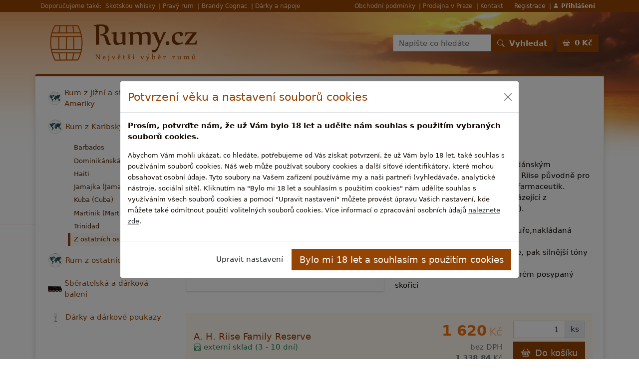

--- FILE ---
content_type: text/html; charset=UTF-8
request_url: https://www.rumy.cz/rum-z-karibskych-ostrovu/z-ostatnich-ostrovu/a-h-riise-family-reserve.html
body_size: 11037
content:
<!DOCTYPE html><html lang="cs">
    <head>
        <meta charset="utf-8">
        <title>A. H. Riise Family Reserve | rumy.cz</title><meta name="description" content="Zna&#x010D;ka&#x20;vybudovan&amp;aacute&#x3B;&#x20;roku&#x20;1838&#x20;d&amp;aacute&#x3B;nsk&amp;yacute&#x3B;m&#x20;l&amp;eacute&#x3B;k&amp;aacute&#x3B;rn&amp;iacute&#x3B;kem&#x20;Albertem&#x20;Heinrichem&#x20;Riise&#x20;p&#x016F;vodn&#x011B;&#x20;pro&#x20;v&amp;yacute&#x3B;robu&#x20;l&amp;eacute&#x3B;&#x010D;iv&amp;yacute&#x3B;ch&#x20;a&#x20;medic&amp;iacute&#x3B;nsk&amp;yacute&#x3B;ch&#x20;farmaceutik.Excluzivn&amp;iacute&#x3B;&#x20;25let&#x20;zraj&amp;iacute&#x3B;c&amp;iacute&#x3B;&#x20;&amp;hellip&#x3B;">
<meta property="og&#x3A;title" content="A.&#x20;H.&#x20;Riise&#x20;Family&#x20;Reserve">
<meta property="og&#x3A;description" content="Zna&#x010D;ka&#x20;vybudovan&amp;aacute&#x3B;&#x20;roku&#x20;1838&#x20;d&amp;aacute&#x3B;nsk&amp;yacute&#x3B;m&#x20;l&amp;eacute&#x3B;k&amp;aacute&#x3B;rn&amp;iacute&#x3B;kem&#x20;Albertem&#x20;Heinrichem&#x20;Riise&#x20;p&#x016F;vodn&#x011B;&#x20;pro&#x20;v&amp;yacute&#x3B;robu&#x20;l&amp;eacute&#x3B;&#x010D;iv&amp;yacute&#x3B;ch&#x20;a&#x20;medic&amp;iacute&#x3B;nsk&amp;yacute&#x3B;ch&#x20;farmaceutik.Excluzivn&amp;iacute&#x3B;&#x20;25let&#x20;zraj&amp;iacute&#x3B;c&amp;iacute&#x3B;&#x20;&amp;hellip&#x3B;">
<meta property="og&#x3A;url" content="https&#x3A;&#x2F;&#x2F;www.rumy.cz&#x2F;rum-z-karibskych-ostrovu&#x2F;z-ostatnich-ostrovu&#x2F;a-h-riise-family-reserve.html">
<meta property="og&#x3A;type" content="website">
<meta property="og&#x3A;locale" content="cs">
<meta name="robots" content="index,&#x20;follow">
<meta name="google-site-verification" content="wpTSHk9dgmJQCb7BOGwmbsmSBFXTvxTAXBNya7wcabc">
<meta name="viewport" content="width&#x3D;device-width,&#x20;initial-scale&#x3D;1,&#x20;shrink-to-fit&#x3D;no">
<meta name="author" content="rumy.cz"><link href="&#x2F;css&#x2F;bootstrap&#x2F;bootstrap.min.css" media="screen,&#x20;print" rel="stylesheet" type="text&#x2F;css">
<link href="&#x2F;css&#x2F;bootstrap-icons&#x2F;bootstrap-icons.css" media="screen,&#x20;print" rel="stylesheet" type="text&#x2F;css">
<link href="&#x2F;static&#x2F;rumy-cz&#x2F;css&#x2F;default.css" media="screen,&#x20;print" rel="stylesheet" type="text&#x2F;css"><script  src="&#x2F;js&#x2F;jquery-3.6.0.min.js"></script>
<script  src="&#x2F;js&#x2F;bootstrap&#x2F;bootstrap.bundle.min.js"></script>
<script  src="&#x2F;static&#x2F;rumy-cz&#x2F;js&#x2F;default.js"></script>        <link rel="apple-touch-icon" sizes="144x144" href="/static/rumy-cz/img/apple-touch-icon-144-precomposed.png">
        <link rel="apple-touch-icon" sizes="114x114" href="/static/rumy-cz/img/apple-touch-icon-114-precomposed.png">
        <link rel="apple-touch-icon" sizes="72x72" href="/static/rumy-cz/img/apple-touch-icon-72-precomposed.png">
        <link rel="apple-touch-icon" sizes="57x57" href="/static/rumy-cz/img/apple-touch-icon-57-precomposed.png">
        <link rel="shortcut icon" type="image/vnd.microsoft.icon" href="/static/rumy-cz/img/favicon.ico">
        <link rel="icon" type="image/png" href="/static/rumy-cz/img/favicon.png">
            </head>
    <body>
        <script>
    $(document).ready(function () {
        $(".modal.modal-cookies").modal('show');
        var cookiesModalEl = document.getElementById('modal-cookies');
        cookiesModalEl.addEventListener('hidden.bs.modal', function (event) {
            if ($(".modal.modal-cookies").length > 0) {
                setTimeout(function () {
                    $(".modal.modal-cookies").modal('show');
                }, 200);
            }
        });
        $(".btn-editcookies").click(function () {
            $(".cookies-body-info").each(function () {
                $(this).addClass("d-none");
            });
            $(".cookies-body-edit").each(function () {
                $(this).removeClass("d-none");
            });
            $("#input-cookies-anal").removeAttr("checked");
            $("#input-cookies-adver").removeAttr("checked");
            $(this).blur();
            return false;
        });
        $(".btn-cancelcookies").click(function () {
            $(".cookies-body-info").each(function () {
                $(this).removeClass("d-none");
            });
            $(".cookies-body-edit").each(function () {
                $(this).addClass("d-none");
            });
            $(this).blur();
            return false;
        });
        $(".btn-savecookies").click(function () {
            $("#input-cookies-tech").removeAttr("disabled");
            $("form.form-cookies").submit();

            $(this).blur();
            return false;
        });
    });
</script>
<div class="modal modal-cookies" tabindex="-1" id="modal-cookies">
    <div class="modal-dialog modal-dialog-centered modal-lg">
        <div class="modal-content">
            <div class="modal-header">
                <h4 class="modal-title">Potvrzení věku a nastavení souborů cookies</h4>
                <button type="button" class="btn-close" data-bs-dismiss="modal" aria-label="Close"></button>
            </div>
            <div class="modal-body">
                <div class="cookies-body-info">
                    <p class="fw-bold">
                        Prosím, potvrďte nám, že už Vám bylo 18 let a udělte nám souhlas s použitím vybraných souborů cookies.                    </p>
                    <p>
                        <small>
                            Abychom Vám mohli ukázat, co hledáte, potřebujeme od Vás získat potvrzení, že už Vám bylo 18 let, také souhlas s používáním souborů cookies.                            Náš web může používat soubory cookies a další síťové identifikátory, které mohou obsahovat osobní údaje.                            Tyto soubory na Vašem zařízení používáme my a naši partneři (vyhledávače, analytické nástroje, sociální sítě).                            Kliknutím na &quot;Bylo mi 18 let a souhlasím s použitím cookies&quot; nám udělíte souhlas s využíváním všech souborů cookies a pomocí &quot;Upravit nastavení&quot; můžete provést úpravu Vašich nastavení, kde můžete také odmítnout použití volitelných souborů cookies.                            Více informací o zpracování osobních údajů <a href="/informace/podminky-ochrany-osobnich-udaju.html" class="text-body text-decoration-underline">naleznete zde</a>.                        </small>
                    </p>
                </div>
                <div class="cookies-body-edit d-none">
                    <p class="fw-bold">
                        Prosím, potvrďte nám, že už Vám bylo 18 let a udělte nám souhlas s použitím vybraných souborů cookies.                    </p>
                    <form
                        method="post"
                        action="https://www.rumy.cz/cookies"
                        class="form-cookies"
                        >
                        <div class="form-check form-switch">
                            <input class="form-check-input" type="checkbox" role="switch" id="input-cookies-tech" name="cookies-tech" checked disabled>
                            <label class="form-check-label" for="input-cookies-tech">
                                <h5>Technické cookies</h5>
                                <p>
                                    <small>Tyto cookies jsou nezbytné pro provoz našeho webu a nelze je odmítnout. Pomocí těchto cookies zabezpečujeme provoz těchto webových stránek.</small>
                                </p>
                            </label>
                        </div>
                        <div class="form-check form-switch">
                            <input class="form-check-input" type="checkbox" role="switch" id="input-cookies-anal" name="cookies-anal" checked>
                            <label class="form-check-label" for="input-cookies-anal">
                                <h5>Analytické a výkonnostní cookies</h5>
                                <p>
                                    <small>Tyto soubory cookies nám pomáhají při sběru dat o návštěvnosti a výkonu našeho webu. Na základě těchto dat pak vylepšujeme naše stránky a můžeme Vám tak přinášet kvalitnější služby.</small>
                                </p>
                            </label>
                        </div>
                        <div class="form-check form-switch">
                            <input class="form-check-input" type="checkbox" role="switch" id="input-cookies-adver" name="cookies-adver" checked>
                            <label class="form-check-label" for="input-cookies-adver">
                                <h5>Reklamní soubory cookies</h5>
                                <p>
                                    <small>Tyto cookies soubory jsou používány pro účely přizpůsobení reklam, které se Vám zobrazuji na webových stránkách třetích stran, případně na sociálních sítích. Pomocí nich Vám bude zobrazována relevantnější reklama.</small>
                                </p>
                            </label>
                        </div>
                        <input type="hidden" name="url" value="https%3A%2F%2Fwww.rumy.cz%2Frum-z-karibskych-ostrovu%2Fz-ostatnich-ostrovu%2Fa-h-riise-family-reserve.html">
                    </form>
                </div>
            </div>
            <div class="modal-footer">
                <div class="cookies-body-info">
                    <a class="btn btn-editcookies">Upravit nastavení</a>
                    <a class="btn btn-gl btn-lg btn-savecookies">Bylo mi 18 let a souhlasím s použitím cookies</a>
                </div>
                <div class="cookies-body-edit d-none">
                    <a class="btn btn-cancelcookies">Zrušit</a>
                    <a class="btn btn-gl btn-lg btn-savecookies">Bylo mi 18 let a souhlasím s použitím vybraných cookies</a>
                </div>
            </div>
        </div>
    </div>
</div>

                                                <script>
            $(document).ready(function () {
                $.get("https://www.rumy.cz/kosik/cartinfo", function (data) {
                    $(".cartcount span").html(data.priceformatted);
                    $(".bonuses-bonusrow").each(function () {
                        var minpur = parseInt($(this).attr("data-minpur"));
                        var cartprice = parseInt(data.price);
                        if (minpur <= cartprice) {
                            $(this).find(".bonuses-bonusrow-disabled").hide();
                            $(this).find(".bonuses-bonusrow-enabled").show();
                        } else {
                            $(this).find(".bonuses-bonusrow-disabled").show();
                            $(this).find(".bonuses-bonusrow-disabled .buyfor").html(String(minpur - cartprice).replace(/(.)(?=(\d{3})+$)/g, '$1 '));
                            $(this).find(".bonuses-bonusrow-enabled").hide();
                        }
                    });
                });
            });
        </script>
        <nav class="navbar navbar-expand-md navbar-dark navbar-shopgroup p-0">
    <div class="container">
        <div class="collapse navbar-collapse">
            <div class="d-none d-xl-block">
                Doporučujeme také:
            </div>
            <ul class="navbar-nav d-none d-xl-flex me-auto">
                <li class="nav-item">
                    <a class="nav-link" href="https://www.rumy.cz/goout?url=https%253A%252F%252Fwww.skotska-whisky.cz%252F">
                        Skotskou whisky
                    </a>
                </li>
                <li class="nav-item">
                    <a class="nav-link" href="https://www.rumy.cz/goout?url=https%253A%252F%252Fwww.rumy.cz%252F">
                        Pravý rum
                    </a>
                </li>
                <li class="nav-item">
                    <a class="nav-link" href="https://www.rumy.cz/goout?url=https%253A%252F%252Fwww.brandy.cz%252F">
                        Brandy Cognac
                    </a>
                </li>
                <li class="nav-item">
                    <a class="nav-link" href="https://www.rumy.cz/goout?url=https%253A%252F%252Fwww.pozitek.cz%252F">
                        Dárky a nápoje
                    </a>
                </li>
            </ul>
            <ul class="navbar-nav ms-auto">
                <li class="nav-item">
                    <a class="nav-link" href="https://www.rumy.cz/informace/obchodni-podminky.html">
                        Obchodní podmínky                    </a>
                </li>
                <li class="nav-item">
                    <a class="nav-link" href="https://www.rumy.cz/informace/kamenny-obchod.html">
                        Prodejna v Praze                    </a>
                </li>
                <li class="nav-item">
                    <a class="nav-link" href="https://www.rumy.cz/informace/provozovatel.html">
                        Kontakt                    </a>
                </li>
            </ul>
            <ul class="navbar-nav ms-2">
                                    <li class="nav-item">
                        <a class="nav-link text-c1" href="https://www.rumy.cz/profil/registrace">
                            Registrace                        </a>
                    </li>
                    <li class="nav-item">
                        <a class="nav-link text-c1" href="https://www.rumy.cz/profil/login">
                            <strong><i class="bi bi-person-fill"></i> Přihlášení</strong>
                        </a>
                    </li>
                            </ul>
        </div>
    </div>
</nav>

        <script>
    //<!--
    $(document).ready(function () {
        var stickyNavResize = function () {
            if ($(this).scrollTop() > 220 && $(".stickynav-divi").is(":hidden")) {
                if ($(".navbar.navbar-sticky").is(":hidden")) {
                    $(".navbar.navbar-sticky").fadeIn(250);
                }
            } else {
                if ($(".navbar.navbar-sticky").is(":visible")) {
                    $(".navbar.navbar-sticky").fadeOut(250);
                }
            }
        };
        $(window).scroll(stickyNavResize);
        $(window).resize(stickyNavResize);
        $(window).scroll();
    });
    //-->
</script>
<div class="stickynav-divi d-xl-none d-print-none"></div>
<nav class="navbar navbar-expand-xl navbar-light navbar-sticky sticky-top d-print-none">
    <div class="container">
                    <a class="navbar-brand" href="https://www.rumy.cz/"></a>
                <button class="navbar-toggler" type="button" data-bs-toggle="collapse" data-bs-target="#navbarSticky">
            <span class="navbar-toggler-icon"></span>
        </button>
        <div class="collapse navbar-collapse" id="navbarSticky">
            <div class="ms-auto me-2">
                                <form method="post" name="da9f83c0c0fa54adf6c4c1acd3bbeb7f" id="da9f83c0c0fa54adf6c4c1acd3bbeb7f-form" action="https&#x3A;&#x2F;&#x2F;www.rumy.cz&#x2F;vyhledat">                <div class="input-group">
                    <input class="form-control form-control-sm" type="text" name="term" placeholder="Napište co hledáte">
                    <button class="btn btn-gl btn-sm text-nowrap" type="submit">
                        <strong><i class="bi bi-search me-1"></i> Vyhledat</strong>
                    </button>
                </div>
                </form>            </div>
                        <a class="btn btn-gl btn-sm" href="https://www.rumy.cz/kosik">
                <i class="bi bi-basket2 me-1"></i>
                <strong class="cartcount"><span>-</span></strong>
            </a>
        </div>
    </div>
</nav>

        <nav class="navbar navbar-expand-xl navbar-light navbar-mobile sticky-top d-print-none d-xl-none">
    <div class="container">
                    <a class="navbar-brand" href="https://www.rumy.cz/"></a>
                <span class="ms-auto">
            <a class="ms-auto me-2" href="https://www.rumy.cz/kosik">
                <i class="bi bi-basket2 me-1"></i>
                <strong class="cartcount"><span>-</span></strong>
            </a>
            <button class="navbar-toggler" type="button" data-bs-toggle="collapse" data-bs-target="#navbarMobile">
                <span class="navbar-toggler-icon"></span>
            </button>
        </span>
        <div class="collapse navbar-collapse" id="navbarMobile">
            <ul class="navbar-nav my-4">
                <li class="nav-item px-2">
                                            <a class="nav-link" href="https://www.rumy.cz/katalog-zbozi">
                            <i class="bi bi-shop me-1"></i> Katalog zboží                        </a>
                                    </li>
            </ul>
            <div class="my-4">
                                <form method="post" name="da9f83c0c0fa54adf6c4c1acd3bbeb7f" id="da9f83c0c0fa54adf6c4c1acd3bbeb7f-form" action="https&#x3A;&#x2F;&#x2F;www.rumy.cz&#x2F;vyhledat">                <div class="input-group">
                    <input class="form-control form-control-lg" type="text" name="term" placeholder="Napište co hledáte">
                    <button class="btn btn-gl btn-lg text-nowrap" type="submit">
                        <strong><i class="bi bi-search me-1"></i> Vyhledat</strong>
                    </button>
                </div>
                </form>            </div>
            <ul class="navbar-nav my-4">
                <li class="nav-item px-2">
                    <a class="nav-link" href="https://www.rumy.cz/kosik">
                        <i class="bi bi-basket2 me-1"></i>
                        <strong class="cartcount"><span>-</span></strong>
                    </a>
                </li>
                                    <li class="nav-item px-2">
                        <a class="nav-link" href="https://www.rumy.cz/profil/login">
                            <i class="bi bi-person-fill me-1"></i> Přihlásit se                        </a>
                    </li>
                            </ul>
            <ul class="navbar-nav my-4">
                <li class="nav-item px-2">
                    <a class="nav-link" href="https://www.rumy.cz/informace/kamenny-obchod.html">
                        Prodejna v Praze                    </a>
                </li>
                <li class="nav-item px-2">
                    <a class="nav-link" href="https://www.rumy.cz/informace/provozovatel.html">
                        Kontakt                    </a>
                </li>
                <li class="nav-item px-2">
                    <a class="nav-link" href="https://www.rumy.cz/informace/obchodni-podminky.html">
                        Obchodní podmínky                    </a>
                </li>
            </ul>
        </div>
    </div>
</nav>

        <div class="body-bg-wrp">
            <div class="body-bg">
                <div class="container">
                    <header>
                        <nav class="navbar navbar-expand-xl navbar-main align-items-center">
    <div class="collapse navbar-collapse">
                    <a class="navbar-brand" href="https://www.rumy.cz/"></a>
                <div class="ms-auto me-2">
                        <form method="post" name="da9f83c0c0fa54adf6c4c1acd3bbeb7f" id="da9f83c0c0fa54adf6c4c1acd3bbeb7f-form" action="https&#x3A;&#x2F;&#x2F;www.rumy.cz&#x2F;vyhledat">            <div class="input-group">
                <input class="form-control" type="text" name="term" placeholder="Napište co hledáte">
                <button class="btn btn-gl text-nowrap" type="submit">
                    <strong><i class="bi bi-search me-1"></i> Vyhledat</strong>
                </button>
            </div>
            </form>        </div>
        <a class="btn btn-gl" href="https://www.rumy.cz/kosik">
            <i class="bi bi-basket2 me-1"></i>
            <strong class="cartcount"><span>-</span></strong>
        </a>
    </div>
</nav>

                    </header>
                </div>
                                                <div class="container g-0">
                    <div class="row">
                                                                                                                                                                                                        </div>
                </div>

                <div class="container g-0">
                    <div class="card maincard">
                        <div class="card-body pb-0">
                            <div class="row align-items-stretch">
                                                                                                            <div class="col col-sidemenu d-none d-lg-block">
                                            <nav class="nav flex-column">
                                                                    <a class="nav-link nav-link-0 d-flex align-items-center collapsed" href="https://www.rumy.cz/rum-z-jizni-a-stredni-ameriky/">
                                                                                                    <div style="background-image: url('/static/files/categories/11/sm_2688.jpg');" class="nav-link-image"></div>
                                                                    Rum z jižní a střední Ameriky                </a>
                                    <div class="collapse">
                        <nav class="nav flex-column">
                                                                    <a class="nav-link nav-link-1 d-flex align-items-center" href="https://www.rumy.cz/rum-z-jizni-a-stredni-ameriky/belize/">
                                                                                                    <div style="background-image: url('/static/files/categories/11/sm_2668.jpg');" class="nav-link-image"></div>
                                                                    Belize                </a>
                                                                                            <a class="nav-link nav-link-1 d-flex align-items-center" href="https://www.rumy.cz/brazilie/brazilie.html">
                                                                                                    <div style="background-image: url('/static/files/categories/11/sm_2669.png');" class="nav-link-image"></div>
                                                                    Brazílie                </a>
                                                                                            <a class="nav-link nav-link-1 d-flex align-items-center" href="https://www.rumy.cz/rum-z-jizni-a-stredni-ameriky/guatemala/">
                                                                                                    <div style="background-image: url('/static/files/categories/11/sm_2671.jpg');" class="nav-link-image"></div>
                                                                    Guatemala                </a>
                                                                                            <a class="nav-link nav-link-1 d-flex align-items-center" href="https://www.rumy.cz/rum-z-jizni-a-stredni-ameriky/guyana/">
                                                                                                    <div style="background-image: url('/static/files/categories/11/sm_2672.jpg');" class="nav-link-image"></div>
                                                                    Guyana                </a>
                                                                                            <a class="nav-link nav-link-1 d-flex align-items-center" href="https://www.rumy.cz/rum-z-jizni-a-stredni-ameriky/kolumbie/">
                                                                                                    <div style="background-image: url('/static/files/categories/11/sm_2673.jpg');" class="nav-link-image"></div>
                                                                    Kolumbie                </a>
                                                                                            <a class="nav-link nav-link-1 d-flex align-items-center" href="https://www.rumy.cz/rum-z-jizni-a-stredni-ameriky/kostarika/">
                                                                                                    <div style="background-image: url('/static/files/categories/11/sm_2674.png');" class="nav-link-image"></div>
                                                                    Kostarika                </a>
                                                                                            <a class="nav-link nav-link-1 d-flex align-items-center" href="https://www.rumy.cz/rum-z-jizni-a-stredni-ameriky/nicaragua/">
                                                                                                    <div style="background-image: url('/static/files/categories/11/sm_2675.jpg');" class="nav-link-image"></div>
                                                                    Nicaragua                </a>
                                                                                            <a class="nav-link nav-link-1 d-flex align-items-center" href="https://www.rumy.cz/rum-z-jizni-a-stredni-ameriky/panama/">
                                                                                                    <div style="background-image: url('/static/files/categories/11/sm_2676.png');" class="nav-link-image"></div>
                                                                    Panama                </a>
                                                                                            <a class="nav-link nav-link-1 d-flex align-items-center" href="https://www.rumy.cz/rum-z-jizni-a-stredni-ameriky/peru/">
                                                                                                    <div style="background-image: url('/static/files/categories/11/sm_2678.png');" class="nav-link-image"></div>
                                                                    Peru                </a>
                                                                                            <a class="nav-link nav-link-1 d-flex align-items-center" href="https://www.rumy.cz/rum-z-jizni-a-stredni-ameriky/venezuela/">
                                                                                                    <div style="background-image: url('/static/files/categories/11/sm_2681.png');" class="nav-link-image"></div>
                                                                    Venezuela                </a>
                                        </nav>


                    </div>
                                                                                            <a class="nav-link nav-link-0 d-flex align-items-center" href="https://www.rumy.cz/rum-z-karibskych-ostrovu/">
                                                                                                    <div style="background-image: url('/static/files/categories/11/sm_2689.jpg');" class="nav-link-image"></div>
                                                                    Rum z Karibských ostrovů                </a>
                                    <div class="collapse show">
                        <nav class="nav flex-column">
                                                                    <a class="nav-link nav-link-1 d-flex align-items-center" href="https://www.rumy.cz/rum-z-karibskych-ostrovu/barbados/">
                                                                                                    <div style="background-image: url('/static/files/categories/11/sm_1916.jpg');" class="nav-link-image"></div>
                                                                    Barbados                </a>
                                                                                            <a class="nav-link nav-link-1 d-flex align-items-center collapsed" href="https://www.rumy.cz/rum-z-karibskych-ostrovu/dominikanska-republika/">
                                                                                                    <div style="background-image: url('/static/files/categories/11/sm_1922.png');" class="nav-link-image"></div>
                                                                    Dominikánská republika                </a>
                                    <div class="collapse">
                        <nav class="nav flex-column">
                                                                    <a class="nav-link nav-link-2 d-flex align-items-center" href="https://www.rumy.cz/cubaney/cubaney/cubaney.html">
                                                                                                    <div style="background-image: url('/static/files/categories/11/sm_1977.jpg');" class="nav-link-image"></div>
                                                                    Cubaney                </a>
                                                                                            <a class="nav-link nav-link-2 d-flex align-items-center" href="https://www.rumy.cz/exquisito/exquisito/exquisito.html">
                                                                                                    <div style="background-image: url('/static/files/categories/11/sm_1988.png');" class="nav-link-image"></div>
                                                                    Exquisito                </a>
                                                                                            <a class="nav-link nav-link-2 d-flex align-items-center" href="https://www.rumy.cz/presedente/presedente/presedente.html">
                                                                                                    <div style="background-image: url('/static/files/categories/11/sm_1987.jpg');" class="nav-link-image"></div>
                                                                    Presidente                </a>
                                                                                            <a class="nav-link nav-link-2 d-flex align-items-center" href="https://www.rumy.cz/puntacana/puntacana/puntacana.html">
                                            <div class="nav-link-image nav-link-image-7"></div>
                                        Puntacana                </a>
                                                                                            <a class="nav-link nav-link-2 d-flex align-items-center" href="https://www.rumy.cz/ron-barcelo/ron-barcelo/ron-barcelo.html">
                                                                                                    <div style="background-image: url('/static/files/categories/11/sm_1986.png');" class="nav-link-image"></div>
                                                                    Ron Barcelo                </a>
                                        </nav>


                    </div>
                                                                                            <a class="nav-link nav-link-1 d-flex align-items-center" href="https://www.rumy.cz/rum-z-karibskych-ostrovu/haiti/">
                                                                                                    <div style="background-image: url('/static/files/categories/11/sm_1921.jpg');" class="nav-link-image"></div>
                                                                    Haiti                </a>
                                                                                            <a class="nav-link nav-link-1 d-flex align-items-center" href="https://www.rumy.cz/rum-z-karibskych-ostrovu/jamajka-jamaica/">
                                                                                                    <div style="background-image: url('/static/files/categories/11/sm_1917.png');" class="nav-link-image"></div>
                                                                    Jamajka (Jamaica)                </a>
                                                                                            <a class="nav-link nav-link-1 d-flex align-items-center" href="https://www.rumy.cz/rum-z-karibskych-ostrovu/kuba-cuba/">
                                                                                                    <div style="background-image: url('/static/files/categories/11/sm_1918.png');" class="nav-link-image"></div>
                                                                    Kuba (Cuba)                </a>
                                                                                            <a class="nav-link nav-link-1 d-flex align-items-center" href="https://www.rumy.cz/rum-z-karibskych-ostrovu/martinik-martinique/">
                                                                                                    <div style="background-image: url('/static/files/categories/11/sm_1920.jpg');" class="nav-link-image"></div>
                                                                    Martinik (Martinique)                </a>
                                                                                            <a class="nav-link nav-link-1 d-flex align-items-center" href="https://www.rumy.cz/rum-z-karibskych-ostrovu/trinidad/">
                                                                                                    <div style="background-image: url('/static/files/categories/11/sm_1919.png');" class="nav-link-image"></div>
                                                                    Trinidad                </a>
                                                                                            <a class="nav-link nav-link-1 d-flex align-items-center active" href="https://www.rumy.cz/rum-z-karibskych-ostrovu/z-ostatnich-ostrovu/">
                                            <div class="nav-link-image nav-link-image-11"></div>
                                        Z ostatních ostrovů                </a>
                                        </nav>


                    </div>
                                                                                            <a class="nav-link nav-link-0 d-flex align-items-center collapsed" href="https://www.rumy.cz/rum-z-ostatnich-zemi/">
                                                                                                    <div style="background-image: url('/static/files/categories/11/sm_2691.jpg');" class="nav-link-image"></div>
                                                                    Rum z ostatních zemí                </a>
                                    <div class="collapse">
                        <nav class="nav flex-column">
                                                                                                    <a class="nav-link nav-link-1 d-flex align-items-center" href="https://www.rumy.cz/rum-z-ostatnich-zemi/filipiny/">
                                                                                                    <div style="background-image: url('/static/files/categories/11/sm_2684.jpg');" class="nav-link-image"></div>
                                                                    Filipíny                </a>
                                                                                            <a class="nav-link nav-link-1 d-flex align-items-center" href="https://www.rumy.cz/rum-z-ostatnich-zemi/mauritius/">
                                                                                                    <div style="background-image: url('/static/files/categories/11/sm_2685.jpg');" class="nav-link-image"></div>
                                                                    Mauritius                </a>
                                        </nav>


                    </div>
                                                                                            <a class="nav-link nav-link-0 d-flex align-items-center collapsed" href="https://www.rumy.cz/sberatelska-a-darkova-baleni/">
                                                                                                    <div style="background-image: url('/static/files/categories/11/sm_1853.jpeg');" class="nav-link-image"></div>
                                                                    Sběratelská a dárková balení                </a>
                                    <div class="collapse">
                        <nav class="nav flex-column">
                                                                    <a class="nav-link nav-link-1 d-flex align-items-center" href="https://www.rumy.cz/sberatelska-a-darkova-baleni/darkove-sady/">
                                                                                                    <div style="background-image: url('/static/files/categories/11/sm_1997.jpg');" class="nav-link-image"></div>
                                                                    Dárkové sady                </a>
                                                                                            <a class="nav-link nav-link-1 d-flex align-items-center" href="https://www.rumy.cz/sberatelska-a-darkova-baleni/miniatury/">
                                            <div class="nav-link-image nav-link-image-3"></div>
                                        Miniatury                </a>
                                                                                            <a class="nav-link nav-link-1 d-flex align-items-center" href="https://www.rumy.cz/sberatelska-a-darkova-baleni/specialni-edice/">
                                            <div class="nav-link-image nav-link-image-12"></div>
                                        Speciální edice                </a>
                                        </nav>


                    </div>
                                                                                            <a class="nav-link nav-link-0 d-flex align-items-center collapsed" href="https://www.rumy.cz/darky-a-darkove-poukazy/">
                                                                                                    <div style="background-image: url('/static/files/categories/11/sm_1913.jpg');" class="nav-link-image"></div>
                                                                    Dárky a dárkové poukazy                </a>
                                    <div class="collapse">
                        <nav class="nav flex-column">
                                                                                                    <a class="nav-link nav-link-1 d-flex align-items-center" href="https://www.rumy.cz/darky-a-darkove-poukazy/darkove-tasky/">
                                                                                                    <div style="background-image: url('/static/files/categories/11/sm_155.jpg');" class="nav-link-image"></div>
                                                                    Dárkové tašky                </a>
                                                                                                                            <a class="nav-link nav-link-1 d-flex align-items-center" href="https://www.rumy.cz/darky-a-darkove-poukazy/sklo/">
                                                                                                    <div style="background-image: url('/static/files/categories/11/sm_1850.jpg');" class="nav-link-image"></div>
                                                                    Sklo                </a>
                                        </nav>


                    </div>
                                        </nav>


                                        </div>
                                                                                                    <div class="col col-content">
                                    <div class="px-4">
                                                                            </div>
                                    <div class="product px-4">
    <div class="breadcrumb mb-4">
        <small class="breadcrumb-item">
            <a href="https://www.rumy.cz/katalog-zbozi">
                Katalog zboží            </a>
        </small>
                    <small class="breadcrumb-item">
                <a href="https://www.rumy.cz/rum-z-karibskych-ostrovu/">
                    Rum z Karibských ostrovů                </a>
            </small>
                <small class="breadcrumb-item">
            <a href="https://www.rumy.cz/rum-z-karibskych-ostrovu/z-ostatnich-ostrovu/">
                Z ostatních ostrovů            </a>
        </small>
        <small class="breadcrumb-item">
            A. H. Riise Family Reserve        </small>
    </div>

    <h1 class="mb-4">
        A. H. Riise Family Reserve    </h1>

    <div class="row">
        <div class="col-12 col-md-6 mb-4 text-center">
                            <a href="/static/files/products/273/767.jpg" class="product-img d-block p-1 mb-4">
                    <img class="img-fluid" src="/static/files/products/273/sm_767.jpg" alt="A. H. Riise Family Reserve">
                </a>
                                </div>
        <div class="col-12 col-md mb-4">
            <p class="fw-bold text-muted mb-4">
                0,7l, 42%            </p>

            <p class="lead mb-4">
                <p>Značka vybudovan&aacute; roku 1838 d&aacute;nsk&yacute;m l&eacute;k&aacute;rn&iacute;kem Albertem Heinrichem Riise původně pro v&yacute;robu l&eacute;čiv&yacute;ch a medic&iacute;nsk&yacute;ch farmaceutik.<br>Excluzivn&iacute; 25let zraj&iacute;c&iacute; rum poch&aacute;zej&iacute;c&iacute; z Panensk&yacute;ch ostrovů (St. Thomas).<br>Hodnocen&iacute; podle v&yacute;robce:<br>Aroma: tmav&eacute; kořen&iacute;, n&aacute;znak kouře,nakl&aacute;dan&aacute; pomerančov&aacute; kůra, umami<br>Chuť: zpoč&aacute;tku kandovan&eacute; ovoce, pak silněj&scaron;&iacute; t&oacute;ny kardamonu, zlehka jemn&aacute; kůže<br>Dokončen&iacute;: citronovo-vanilkov&yacute; kr&eacute;m posypan&yacute; skořic&iacute;<br></p>            </p>
        </div>
    </div>

    <div class="row">
        <div class="col">
                                            <div class="bg-c1 px-3 py-4 py-lg-2 mb-4">
                    <div class="row align-items-center">
                        <div class="col-12 col-xl-5">
                            <h2 class="fs-5 mb-0">
                                A. H. Riise Family Reserve                            </h2>
                            <p class="text-success mb-0">
                                <i class="bi bi-shop"></i>
                                externí sklad (3 - 10 dní)                            </p>
                        </div>
                        <div class="col-12 col-sm mb-4 mb-sm-0">
                            <p class="text-muted text-start text-xl-end m-0">
                                                            </p>
                        </div>
                        <div class="col-5 col-sm">
                            <p class="text-glprm text-end text-c8 m-0">
                                <span class="fs-2 fw-bold">1&nbsp;620</span>
                                <span class="fs-4 text-c4">Kč</span>
                                <br>
                                <span class="fs-6 text-muted">
                                    <span class="text-nowrap">
                                        bez DPH                                    </span>
                                    <span class="text-nowrap">
                                        <strong>1&nbsp;338,84</strong>
                                        Kč                                    </span>
                                </span>
                            </p>
                        </div>
                        <div class="col-7 offset-sm-0 col-sm py-2">
                                                        <form method="post" name="bdcbf51ee666e8392652ca6f1925bc99" id="bdcbf51ee666e8392652ca6f1925bc99-form" action="https&#x3A;&#x2F;&#x2F;www.rumy.cz&#x2F;kosik&#x2F;produkt-do-kosiku">                            <div class="input-group mb-2">
                                <input name="count" type="text" class="form-control text-end" value="1">
                                <span class="input-group-text" id="basic-addon2">ks</span>
                            </div>
                            <button type="submit" class="btn btn-gl btn-lg d-block w-100 text-nowrap">
                                <i class="bi bi-basket2 me-1"></i>
                                Do košíku
                            </button>
                            <input name="cpid" type="hidden" value="1348">
                            <input name="vid" type="hidden" value="1355">
                            </form>                        </div>
                    </div>
                </div>
                    </div>
    </div>

            <div class="my-5"></div>

        <div class="row">
            <div class="col-xl-6">
                <h3 class="mb-4">
                    Dárky k objednávce                </h3>
                <p class="lead mb-4">
                    Při nákupu v našem e-shopu od nás získáte dárky navíc! Vyberte si ten, který Vás potěší.                </p>
                <div class="row mb-4">
                                                                                                <div class="col-12 mb-2 bonuses-bonusrow" data-minpur="3000.0000">
                                <div class="p-3 py-2 bonuses-bonusrow-disabled">
                                    <div class="row align-items-center g-3">
                                        <div class="col-1 text-end">
                                            <i class="bi bi-square"></i>
                                        </div>
                                        <div class="col">
                                            <h3 class="fs-6 m-0 text-muted opacity-75">
                                                Mini Metaxa 7 Star                                                <br>
                                                <small class="text-c8">(nakupte ještě za <span class="buyfor"></span> Kč)</small>
                                            </h3>
                                        </div>
                                    </div>
                                </div>
                                <div class="bg-c1 p-3 py-2 bonuses-bonusrow-enabled" style="display: none;">
                                    <div class="row align-items-center g-3">
                                        <div class="col-1 text-end">
                                            <i class="bi bi-check2-square"></i>
                                        </div>
                                        <div class="col">
                                            <h3 class="fs-6 m-0">
                                                Mini Metaxa 7 Star                                                <br>
                                                <small class="text-muted fw-normal fst-italic">(na tento máte již nárok)</small>
                                            </h3>
                                        </div>
                                    </div>
                                </div>
                            </div>
                                                                                                                        <div class="col-12 mb-2 bonuses-bonusrow" data-minpur="3500.0000">
                                <div class="p-3 py-2 bonuses-bonusrow-disabled">
                                    <div class="row align-items-center g-3">
                                        <div class="col-1 text-end">
                                            <i class="bi bi-square"></i>
                                        </div>
                                        <div class="col">
                                            <h3 class="fs-6 m-0 text-muted opacity-75">
                                                Dárkový poukaz na 100 Kč                                                <br>
                                                <small class="text-c8">(nakupte ještě za <span class="buyfor"></span> Kč)</small>
                                            </h3>
                                        </div>
                                    </div>
                                </div>
                                <div class="bg-c1 p-3 py-2 bonuses-bonusrow-enabled" style="display: none;">
                                    <div class="row align-items-center g-3">
                                        <div class="col-1 text-end">
                                            <i class="bi bi-check2-square"></i>
                                        </div>
                                        <div class="col">
                                            <h3 class="fs-6 m-0">
                                                Dárkový poukaz na 100 Kč                                                <br>
                                                <small class="text-muted fw-normal fst-italic">(na tento máte již nárok)</small>
                                            </h3>
                                        </div>
                                    </div>
                                </div>
                            </div>
                                                                                                                        <div class="col-12 mb-2 bonuses-bonusrow" data-minpur="4000.0000">
                                <div class="p-3 py-2 bonuses-bonusrow-disabled">
                                    <div class="row align-items-center g-3">
                                        <div class="col-1 text-end">
                                            <i class="bi bi-square"></i>
                                        </div>
                                        <div class="col">
                                            <h3 class="fs-6 m-0 text-muted opacity-75">
                                                Sklenka na rum                                                <br>
                                                <small class="text-c8">(nakupte ještě za <span class="buyfor"></span> Kč)</small>
                                            </h3>
                                        </div>
                                    </div>
                                </div>
                                <div class="bg-c1 p-3 py-2 bonuses-bonusrow-enabled" style="display: none;">
                                    <div class="row align-items-center g-3">
                                        <div class="col-1 text-end">
                                            <i class="bi bi-check2-square"></i>
                                        </div>
                                        <div class="col">
                                            <h3 class="fs-6 m-0">
                                                Sklenka na rum                                                <br>
                                                <small class="text-muted fw-normal fst-italic">(na tento máte již nárok)</small>
                                            </h3>
                                        </div>
                                    </div>
                                </div>
                            </div>
                                                                                                                        <div class="col-12 mb-2 bonuses-bonusrow" data-minpur="6000.0000">
                                <div class="p-3 py-2 bonuses-bonusrow-disabled">
                                    <div class="row align-items-center g-3">
                                        <div class="col-1 text-end">
                                            <i class="bi bi-square"></i>
                                        </div>
                                        <div class="col">
                                            <h3 class="fs-6 m-0 text-muted opacity-75">
                                                Dárkový poukaz na 200 Kč                                                <br>
                                                <small class="text-c8">(nakupte ještě za <span class="buyfor"></span> Kč)</small>
                                            </h3>
                                        </div>
                                    </div>
                                </div>
                                <div class="bg-c1 p-3 py-2 bonuses-bonusrow-enabled" style="display: none;">
                                    <div class="row align-items-center g-3">
                                        <div class="col-1 text-end">
                                            <i class="bi bi-check2-square"></i>
                                        </div>
                                        <div class="col">
                                            <h3 class="fs-6 m-0">
                                                Dárkový poukaz na 200 Kč                                                <br>
                                                <small class="text-muted fw-normal fst-italic">(na tento máte již nárok)</small>
                                            </h3>
                                        </div>
                                    </div>
                                </div>
                            </div>
                                                            </div>
            </div>
        </div>
    
    <div class="text-muted text-end mb-4">
        <small>Pokud není uvedeno jinak, všechny ceny jsou včetně DPH *</small>
    </div>

    <hr class="my-5">

    <h3 class="mb-4">
        Další produkty z kategorie        Z ostatních ostrovů    </h3>
    <div class="row align-items-stretch row-cols-1 row-cols-md-2 row-cols-xl-3 mb-4">
                                <div class="col mb-4">
                <div class="card productcard h-100">
    <div class="card-body">
        <div class="row align-items-stretch h-100">
            <div class="col-12">
                                                <a href="https://www.rumy.cz/rum-z-karibskych-ostrovu/z-ostatnich-ostrovu/sailor-jerry-spiced.html" class="d-block mb-3">
                    <div class="productcard-img mb-3"
                         style="background-image: url('/static/files/products/277/lg_1776.jpg');"></div>
                </a>
            </div>
            <div class="col-12">
                <a href="https://www.rumy.cz/rum-z-karibskych-ostrovu/z-ostatnich-ostrovu/sailor-jerry-spiced.html" class="d-block">
                    <h2 class="card-title fs-4 mb-3">
                        Sailor Jerry Spiced                    </h2>
                </a>
                <a href="https://www.rumy.cz/rum-z-karibskych-ostrovu/z-ostatnich-ostrovu/sailor-jerry-spiced.html" class="card-text text-muted d-block mb-3">
                    <p class="card-text mb-4">
                        <small>
                            0,7l, 40%                            |
                             Sailor Jerry Spiced Rum je tmavý, středně sladký, ostřejší, kořeněný (vanilka, skořice, hřebíček). Jeden degustér ho popsal slovy: 'Není to líbivý, t &hellip;                        </small>
                    </p>
                </a>
            </div>
            <div class="col-12">
                <div class="row align-items-end h-100">
                    <div class="col-12 d-sm-none">
                        <a href="https://www.rumy.cz/rum-z-karibskych-ostrovu/z-ostatnich-ostrovu/sailor-jerry-spiced.html" class="card-text d-block">
                                                       <p class="card-text text-nowrap">
                                <span class="fs-3 fw-bold text-c8 me-2">510,-</span>
                            </p>

                            <p class="card-text text-end">
                                <strong class="text-success">
                                    <i class="bi bi-shop"></i>
                                    externí sklad (3 - 10 dní)                                </strong>
                            </p>
                        </a>
                    </div>
                    <div class="col-12 d-none d-sm-block">
                        <div class="row align-items-end">
                            <div class="col-6">
                                                                <p class="card-text text-nowrap">
                                    <span class="fs-3 fw-bold text-c8 me-2">510,-</span>
                                </p>
                            </div>
                            <div class="col-6">
                                                                <form method="post" name="bdcbf51ee666e8392652ca6f1925bc99" id="bdcbf51ee666e8392652ca6f1925bc99-form" action="https&#x3A;&#x2F;&#x2F;www.rumy.cz&#x2F;kosik&#x2F;produkt-do-kosiku">                                <input name="count" type="hidden" class="form-control text-end" value="1">
                                <input name="cpid" type="hidden" value="1354">
                                <input name="vid" type="hidden" value="2501">
                                <button type="submit" class="btn btn-outline-secondary btn-sm d-block w-100 text-nowrap">
                                    <i class="bi bi-basket2"></i>
                                    Do košíku
                                </button>
                                </form>                            </div>
                        </div>
                        <p class="card-text text-end mt-2">
                            <strong class="text-success">
                                <i class="bi bi-shop"></i>
                                externí sklad (3 - 10 dní)                            </strong>
                        </p>
                    </div>
                </div>
            </div>
        </div>
    </div>
</div>



            </div>
                                <div class="col mb-4">
                <div class="card productcard h-100">
    <div class="card-body">
        <div class="row align-items-stretch h-100">
            <div class="col-12">
                                                <a href="https://www.rumy.cz/z-ostatnich-ostrovu/z-ostatnich-ostrovu/a-h-riise-xo-reserve-port-cask.html" class="d-block mb-3">
                    <div class="productcard-img mb-3"
                         style="background-image: url('/static/files/products/1237/lg_2462.jpg');"></div>
                </a>
            </div>
            <div class="col-12">
                <a href="https://www.rumy.cz/z-ostatnich-ostrovu/z-ostatnich-ostrovu/a-h-riise-xo-reserve-port-cask.html" class="d-block">
                    <h2 class="card-title fs-4 mb-3">
                        A. H. Riise XO Reserve Port Cask                    </h2>
                </a>
                <a href="https://www.rumy.cz/z-ostatnich-ostrovu/z-ostatnich-ostrovu/a-h-riise-xo-reserve-port-cask.html" class="card-text text-muted d-block mb-3">
                    <p class="card-text mb-4">
                        <small>
                            0,7l, 45%                            |
                             Výběr západoindických a středoamerických rumů stařených v sudech po portském.  Aroma:  vanilka, jemné sladké žluté ovoce (ananas a banán), vrstva suš &hellip;                        </small>
                    </p>
                </a>
            </div>
            <div class="col-12">
                <div class="row align-items-end h-100">
                    <div class="col-12 d-sm-none">
                        <a href="https://www.rumy.cz/z-ostatnich-ostrovu/z-ostatnich-ostrovu/a-h-riise-xo-reserve-port-cask.html" class="card-text d-block">
                                                       <p class="card-text text-nowrap">
                                <span class="fs-3 fw-bold text-c8 me-2">1&nbsp;480,-</span>
                            </p>

                            <p class="card-text text-end">
                                <strong class="text-success">
                                    <i class="bi bi-shop"></i>
                                    externí sklad (3 - 10 dní)                                </strong>
                            </p>
                        </a>
                    </div>
                    <div class="col-12 d-none d-sm-block">
                        <div class="row align-items-end">
                            <div class="col-6">
                                                                <p class="card-text text-nowrap">
                                    <span class="fs-3 fw-bold text-c8 me-2">1&nbsp;480,-</span>
                                </p>
                            </div>
                            <div class="col-6">
                                                                <form method="post" name="bdcbf51ee666e8392652ca6f1925bc99" id="bdcbf51ee666e8392652ca6f1925bc99-form" action="https&#x3A;&#x2F;&#x2F;www.rumy.cz&#x2F;kosik&#x2F;produkt-do-kosiku">                                <input name="count" type="hidden" class="form-control text-end" value="1">
                                <input name="cpid" type="hidden" value="2508">
                                <input name="vid" type="hidden" value="2841">
                                <button type="submit" class="btn btn-outline-secondary btn-sm d-block w-100 text-nowrap">
                                    <i class="bi bi-basket2"></i>
                                    Do košíku
                                </button>
                                </form>                            </div>
                        </div>
                        <p class="card-text text-end mt-2">
                            <strong class="text-success">
                                <i class="bi bi-shop"></i>
                                externí sklad (3 - 10 dní)                            </strong>
                        </p>
                    </div>
                </div>
            </div>
        </div>
    </div>
</div>



            </div>
                                <div class="col mb-4">
                <div class="card productcard h-100">
    <div class="card-body">
        <div class="row align-items-stretch h-100">
            <div class="col-12">
                                                <a href="https://www.rumy.cz/z-ostatnich-ostrovu/z-ostatnich-ostrovu/a-h-riise-signature.html" class="d-block mb-3">
                    <div class="productcard-img mb-3"
                         style="background-image: url('/static/files/products/1143/lg_1775.jpg');"></div>
                </a>
            </div>
            <div class="col-12">
                <a href="https://www.rumy.cz/z-ostatnich-ostrovu/z-ostatnich-ostrovu/a-h-riise-signature.html" class="d-block">
                    <h2 class="card-title fs-4 mb-3">
                        A. H. Riise Signature                    </h2>
                </a>
                <a href="https://www.rumy.cz/z-ostatnich-ostrovu/z-ostatnich-ostrovu/a-h-riise-signature.html" class="card-text text-muted d-block mb-3">
                    <p class="card-text mb-4">
                        <small>
                            0,7l, 43,9%                            |
                             Pro výrobu jsou používány sudy různého původu a stáří, které dávají rumu jedinečnou, vynikající jemnou chuť i vůni. Vyrábí se ve velmi malých sériích &hellip;                        </small>
                    </p>
                </a>
            </div>
            <div class="col-12">
                <div class="row align-items-end h-100">
                    <div class="col-12 d-sm-none">
                        <a href="https://www.rumy.cz/z-ostatnich-ostrovu/z-ostatnich-ostrovu/a-h-riise-signature.html" class="card-text d-block">
                                                       <p class="card-text text-nowrap">
                                <span class="fs-3 fw-bold text-c8 me-2">4&nbsp;300,-</span>
                            </p>

                            <p class="card-text text-end">
                                <strong class="text-success">
                                    <i class="bi bi-shop"></i>
                                    externí sklad (3 - 10 dní)                                </strong>
                            </p>
                        </a>
                    </div>
                    <div class="col-12 d-none d-sm-block">
                        <div class="row align-items-end">
                            <div class="col-6">
                                                                <p class="card-text text-nowrap">
                                    <span class="fs-3 fw-bold text-c8 me-2">4&nbsp;300,-</span>
                                </p>
                            </div>
                            <div class="col-6">
                                                                <form method="post" name="bdcbf51ee666e8392652ca6f1925bc99" id="bdcbf51ee666e8392652ca6f1925bc99-form" action="https&#x3A;&#x2F;&#x2F;www.rumy.cz&#x2F;kosik&#x2F;produkt-do-kosiku">                                <input name="count" type="hidden" class="form-control text-end" value="1">
                                <input name="cpid" type="hidden" value="2175">
                                <input name="vid" type="hidden" value="2709">
                                <button type="submit" class="btn btn-outline-secondary btn-sm d-block w-100 text-nowrap">
                                    <i class="bi bi-basket2"></i>
                                    Do košíku
                                </button>
                                </form>                            </div>
                        </div>
                        <p class="card-text text-end mt-2">
                            <strong class="text-success">
                                <i class="bi bi-shop"></i>
                                externí sklad (3 - 10 dní)                            </strong>
                        </p>
                    </div>
                </div>
            </div>
        </div>
    </div>
</div>



            </div>
                                <div class="col mb-4">
                <div class="card productcard h-100">
    <div class="card-body">
        <div class="row align-items-stretch h-100">
            <div class="col-12">
                                                <a href="https://www.rumy.cz/z-ostatnich-ostrovu/z-ostatnich-ostrovu/a-h-riise-non-plus-ultra-very-rare.html" class="d-block mb-3">
                    <div class="productcard-img mb-3"
                         style="background-image: url('/static/files/products/1142/lg_1774.png');"></div>
                </a>
            </div>
            <div class="col-12">
                <a href="https://www.rumy.cz/z-ostatnich-ostrovu/z-ostatnich-ostrovu/a-h-riise-non-plus-ultra-very-rare.html" class="d-block">
                    <h2 class="card-title fs-4 mb-3">
                        A. H. Riise Non Plus Ultra Very Rare                    </h2>
                </a>
                <a href="https://www.rumy.cz/z-ostatnich-ostrovu/z-ostatnich-ostrovu/a-h-riise-non-plus-ultra-very-rare.html" class="card-text text-muted d-block mb-3">
                    <p class="card-text mb-4">
                        <small>
                            0,7l, 42%                            |
                             Použití velmi starých sudů, které jsou vypalovány po delší dobu než obvykle, dovolí rumové směsi dostat se hlouběji do struktur dřeva, které dříve ni &hellip;                        </small>
                    </p>
                </a>
            </div>
            <div class="col-12">
                <div class="row align-items-end h-100">
                    <div class="col-12 d-sm-none">
                        <a href="https://www.rumy.cz/z-ostatnich-ostrovu/z-ostatnich-ostrovu/a-h-riise-non-plus-ultra-very-rare.html" class="card-text d-block">
                                                       <p class="card-text text-nowrap">
                                <span class="fs-3 fw-bold text-c8 me-2">2&nbsp;739,-</span>
                            </p>

                            <p class="card-text text-end">
                                <strong class="text-success">
                                    <i class="bi bi-shop"></i>
                                    skladem na prodejně                                </strong>
                            </p>
                        </a>
                    </div>
                    <div class="col-12 d-none d-sm-block">
                        <div class="row align-items-end">
                            <div class="col-6">
                                                                <p class="card-text text-nowrap">
                                    <span class="fs-3 fw-bold text-c8 me-2">2&nbsp;739,-</span>
                                </p>
                            </div>
                            <div class="col-6">
                                                                <form method="post" name="bdcbf51ee666e8392652ca6f1925bc99" id="bdcbf51ee666e8392652ca6f1925bc99-form" action="https&#x3A;&#x2F;&#x2F;www.rumy.cz&#x2F;kosik&#x2F;produkt-do-kosiku">                                <input name="count" type="hidden" class="form-control text-end" value="1">
                                <input name="cpid" type="hidden" value="2173">
                                <input name="vid" type="hidden" value="2708">
                                <button type="submit" class="btn btn-outline-secondary btn-sm d-block w-100 text-nowrap">
                                    <i class="bi bi-basket2"></i>
                                    Do košíku
                                </button>
                                </form>                            </div>
                        </div>
                        <p class="card-text text-end mt-2">
                            <strong class="text-success">
                                <i class="bi bi-shop"></i>
                                skladem na prodejně                            </strong>
                        </p>
                    </div>
                </div>
            </div>
        </div>
    </div>
</div>



            </div>
                                <div class="col mb-4">
                <div class="card productcard h-100">
    <div class="card-body">
        <div class="row align-items-stretch h-100">
            <div class="col-12">
                                                <a href="https://www.rumy.cz/rum-z-karibskych-ostrovu/z-ostatnich-ostrovu/pussers-british-navy-rum-15yo.html" class="d-block mb-3">
                    <div class="productcard-img mb-3"
                         style="background-image: url('/static/files/products/275/lg_2790.jpg');"></div>
                </a>
            </div>
            <div class="col-12">
                <a href="https://www.rumy.cz/rum-z-karibskych-ostrovu/z-ostatnich-ostrovu/pussers-british-navy-rum-15yo.html" class="d-block">
                    <h2 class="card-title fs-4 mb-3">
                        Pusser´s British Navy Rum 15yo                    </h2>
                </a>
                <a href="https://www.rumy.cz/rum-z-karibskych-ostrovu/z-ostatnich-ostrovu/pussers-british-navy-rum-15yo.html" class="card-text text-muted d-block mb-3">
                    <p class="card-text mb-4">
                        <small>
                            0,7l, 40%                            |
                             Pusser’s rum je míchán z výtečných až 15 let starých karibských rumů pocházejících zejména z Trinidadu, Guyany a Tortoly. Námořníci z britského námoř &hellip;                        </small>
                    </p>
                </a>
            </div>
            <div class="col-12">
                <div class="row align-items-end h-100">
                    <div class="col-12 d-sm-none">
                        <a href="https://www.rumy.cz/rum-z-karibskych-ostrovu/z-ostatnich-ostrovu/pussers-british-navy-rum-15yo.html" class="card-text d-block">
                                                       <p class="card-text text-nowrap">
                                <span class="fs-3 fw-bold text-c8 me-2">1&nbsp;790,-</span>
                            </p>

                            <p class="card-text text-end">
                                <strong class="text-success">
                                    <i class="bi bi-shop"></i>
                                    externí sklad (3 - 10 dní)                                </strong>
                            </p>
                        </a>
                    </div>
                    <div class="col-12 d-none d-sm-block">
                        <div class="row align-items-end">
                            <div class="col-6">
                                                                <p class="card-text text-nowrap">
                                    <span class="fs-3 fw-bold text-c8 me-2">1&nbsp;790,-</span>
                                </p>
                            </div>
                            <div class="col-6">
                                                                <form method="post" name="bdcbf51ee666e8392652ca6f1925bc99" id="bdcbf51ee666e8392652ca6f1925bc99-form" action="https&#x3A;&#x2F;&#x2F;www.rumy.cz&#x2F;kosik&#x2F;produkt-do-kosiku">                                <input name="count" type="hidden" class="form-control text-end" value="1">
                                <input name="cpid" type="hidden" value="1352">
                                <input name="vid" type="hidden" value="2444">
                                <button type="submit" class="btn btn-outline-secondary btn-sm d-block w-100 text-nowrap">
                                    <i class="bi bi-basket2"></i>
                                    Do košíku
                                </button>
                                </form>                            </div>
                        </div>
                        <p class="card-text text-end mt-2">
                            <strong class="text-success">
                                <i class="bi bi-shop"></i>
                                externí sklad (3 - 10 dní)                            </strong>
                        </p>
                    </div>
                </div>
            </div>
        </div>
    </div>
</div>



            </div>
                                <div class="col mb-4">
                <div class="card productcard h-100">
    <div class="card-body">
        <div class="row align-items-stretch h-100">
            <div class="col-12">
                                                <a href="https://www.rumy.cz/rum-z-karibskych-ostrovu/z-ostatnich-ostrovu/pussers-navy-rum.html" class="d-block mb-3">
                    <div class="productcard-img mb-3"
                         style="background-image: url('/static/files/products/274/lg_1809.jpg');"></div>
                </a>
            </div>
            <div class="col-12">
                <a href="https://www.rumy.cz/rum-z-karibskych-ostrovu/z-ostatnich-ostrovu/pussers-navy-rum.html" class="d-block">
                    <h2 class="card-title fs-4 mb-3">
                        Pusser´s Navy Rum                    </h2>
                </a>
                <a href="https://www.rumy.cz/rum-z-karibskych-ostrovu/z-ostatnich-ostrovu/pussers-navy-rum.html" class="card-text text-muted d-block mb-3">
                    <p class="card-text mb-4">
                        <small>
                            0,7l, 40% nebo 54,5%                            |
                             Pusser’s rum je míchán z výtečných karibských rumů pocházejících zejména z Trinidadu, Guyany a Tortoly. Námořníci z britského námořnictva dostávali t &hellip;                        </small>
                    </p>
                </a>
            </div>
            <div class="col-12">
                <div class="row align-items-end h-100">
                    <div class="col-12 d-sm-none">
                        <a href="https://www.rumy.cz/rum-z-karibskych-ostrovu/z-ostatnich-ostrovu/pussers-navy-rum.html" class="card-text d-block">
                                                       <p class="card-text text-nowrap">
                                <span class="fs-3 fw-bold text-c8 me-2">709,-</span>
                            </p>

                            <p class="card-text text-end">
                                <strong class="text-success">
                                    <i class="bi bi-shop"></i>
                                    externí sklad (3 - 10 dní)                                </strong>
                            </p>
                        </a>
                    </div>
                    <div class="col-12 d-none d-sm-block">
                        <div class="row align-items-end">
                            <div class="col-6">
                                                                <p class="card-text text-nowrap">
                                    <span class="fs-3 fw-bold text-c8 me-2">709,-</span>
                                </p>
                            </div>
                            <div class="col-6">
                                                                <form method="post" name="bdcbf51ee666e8392652ca6f1925bc99" id="bdcbf51ee666e8392652ca6f1925bc99-form" action="https&#x3A;&#x2F;&#x2F;www.rumy.cz&#x2F;kosik&#x2F;produkt-do-kosiku">                                <input name="count" type="hidden" class="form-control text-end" value="1">
                                <input name="cpid" type="hidden" value="1351">
                                <input name="vid" type="hidden" value="2446">
                                <button type="submit" class="btn btn-outline-secondary btn-sm d-block w-100 text-nowrap">
                                    <i class="bi bi-basket2"></i>
                                    Do košíku
                                </button>
                                </form>                            </div>
                        </div>
                        <p class="card-text text-end mt-2">
                            <strong class="text-success">
                                <i class="bi bi-shop"></i>
                                externí sklad (3 - 10 dní)                            </strong>
                        </p>
                    </div>
                </div>
            </div>
        </div>
    </div>
</div>



            </div>
            </div>

</div>




                                </div>
                            </div>
                            <div class="row">
                                <div class="col col-footer">
                                    <footer>
    <div class="bg-c1 fs-5 px-4 py-5 mt-5 text-c12">
        <div class="row row-cols-1 row-cols-md-2 row-cols-xl-4 g-2">
            <div class="col">
                <div class="py-3 text-center">
                    Proč <strong>nakupovat u nás</strong>?
                </div>
            </div>
            <div class="col">
                <div class="bg-c2 py-3 text-center">
                    Rychlé a bezpečné dodání
                </div>
            </div>
            <div class="col">
                <div class="bg-c2 py-3 text-center">
                    Dárky k nákupu, fan shop
                </div>
            </div>
            <div class="col">
                <div class="bg-c2 py-3 text-center">
                    Velký výběr skladem
                </div>
            </div>
        </div>
    </div>
    <div class="glentyne p-4 bg-c1">
        <div class="row align-items-top row-cols-1 row-cols-md-2">
            <div class="col mb-3 order-1 order-md-0">
                <div class="row align-items-top">
                    <div class="col">
                        <strong>Informace pro Vás:</strong>
                        <ul class="list-unstyled mt-2">
                            <li class="my-1">
                                <a href="https://www.rumy.cz/informace/provozovatel.html">
                                    Provozovatel obchodu
                                </a>
                            </li>
                            <li class="my-1">
                                <a href="https://www.rumy.cz/informace/obchodni-podminky.html">
                                    Obchodní podmínky
                                </a>
                            </li>
                            <li class="my-1">
                                <a href="https://www.rumy.cz/informace/podminky-ochrany-osobnich-udaju.html">
                                    Ochrana osobních údajů
                                </a>
                            </li>
                            <li class="my-1">
                                <a href="https://www.rumy.cz/informace/kamenny-obchod.html">
                                    Kamenný obchod
                                </a>
                            </li>
                            <li class="my-1">
                                <a href="https://www.rumy.cz/informace/pravidla-souteze.html">
                                    Pravidla soutěže
                                </a>
                            </li>
                        </ul>
                    </div>
                    <div class="col">
                        <strong>Skupina obchodů Glentyno:</strong>
                        <ul class="list-unstyled mt-2">
                            <li class="my-1">
                                <a href="https://www.rumy.cz/goout?url=https%253A%252F%252Fwww.skotska-whisky.cz%252F">
                                    Skotska-whisky.cz
                                </a>
                            </li>
                            <li class="my-1">
                                <a href="https://www.rumy.cz/goout?url=https%253A%252F%252Fwww.rumy.cz%252F">
                                    Rumy.cz
                                </a>
                            </li>
                            <li class="my-1">
                                <a href="https://www.rumy.cz/goout?url=https%253A%252F%252Fwww.brandy.cz%252F">
                                    Brandy.cz
                                </a>
                            </li>
                            <li class="my-1">
                                <a href="https://www.rumy.cz/goout?url=https%253A%252F%252Fwww.pozitek.cz%252F">
                                    Pozitek.cz
                                </a>
                            </li>
                        </ul>
                    </div>
                </div>
            </div>
            <div class="col mb-3 order-0 order-md-1">
                <div class="row align-items-top">
                    <div class="col text-start text-md-end">
                        <strong>Kamenná prodejna v Praze</strong><br>
                        <strong>Glentyno Whisky Shop</strong><br>
                        Na Malovance 6, Praha 6<br>
                        <a href="https://mapy.cz/s/necapamuna" target="_blank">
                            <i class="bi bi-geo-alt-fill"></i>
                            Zobrazit mapu
                        </a><br>
                        <br>

                        Otevírací doba:<br>
                                                                        <small>Pondělí: 10:00 - 15:00</small><br>
                        <small>Úterý: 10:00 - 15:00</small><br>
                        <small>Středa: Zavřeno</small><br>
                        <small>Čtvrtek: 11:00 - 16:00</small><br>
                        <small>Pátek: 11:00 - 17:00</small><br>
                        <br>
                        <img class="img-fluid" src="/static/default/img/karty.webp" alt="Glentyno" style="max-width: 180px;"><br>
                    </div>
                    <div class="col">
                        <img class="img-fluid" src="/static/default/img/prodejna.webp" alt="Glentyno">
                    </div>
                </div>
            </div>
        </div>
    </div>
    <div class="copy p-4 bg-c2">
        Zákaz prodeje alkoholu osobám mladším 18 let. Copyright &copy; GLENTYNO s.r.o. Všechna práva vyhrazena. All rights reserved.
    </div>
    <div class="bg-c11 pb-4">
        <div class="footer-bg mb-4"></div>
    </div>
    <div class="p-4 bg-c1">
        <a href="https://www.rumy.cz/clanky">
            <h3 class="mb-4">
                Články a informace            </h3>
        </a>
        <div class="row align-items-stretch">
                                            <div class="col-12 col-md-6 mb-4">
                    <a href="https://www.rumy.cz/clanky/bily-na-den-tmavy-na-noc-ne-tak-uplne-bily-vs-tmavy-rum.html" class="card postcard h-100">
    <div class="card-body">
        <div class="row align-items-stretch h-100">
            <div class="col-12 col-lg-5 col-xl-4 mb-3">
                <div class="postcard-img mb-3"
                     style="background-image: url('/static/files/posts/71/lg_2923.png');"><div class="d-block d-lg-none" style="min-height: 150px;"></div></div>
            </div>
            <div class="col">
                <h3 class="card-title fs-4 mb-3">
                    Bílý na den, tmavý na noc? Ne tak úplně. Bílý vs. tmavý rum                </h3>
                <p class="card-text text-muted mb-3">
                    <small>
                        Bílý nebo tmavý rum? Záleží, jak a kdy jej chcete pít.
Výběr rumu není jen o barvě, ale hlavně o stylu a účelu jeho vychutnání. Bílý rum oceníte, když hledáte něco lehkého a čistého. Je ideální jako  &hellip;                    </small>
                </p>
            </div>
        </div>
    </div>
</a>



                </div>
                                            <div class="col-12 col-md-6 mb-4">
                    <a href="https://www.rumy.cz/clanky/vypustte-gin-a-z-lahve.html" class="card postcard h-100">
    <div class="card-body">
        <div class="row align-items-stretch h-100">
            <div class="col-12 col-lg-5 col-xl-4 mb-3">
                <div class="postcard-img mb-3"
                     style="background-image: url('/static/files/posts/66/lg_2868.jpg');"><div class="d-block d-lg-none" style="min-height: 150px;"></div></div>
            </div>
            <div class="col">
                <h3 class="card-title fs-4 mb-3">
                    Vypusťte GIN(a) z láhve                </h3>
                <p class="card-text text-muted mb-3">
                    <small>
                        Gin je oblíbený destilát, který díky rozmanitému výběru bylin a koření, jež jsou jeho základem, vyniká pestrou paletou chutí a vůní.                    </small>
                </p>
            </div>
        </div>
    </div>
</a>



                </div>
                                            <div class="col-12 col-md-6 mb-4">
                    <a href="https://www.rumy.cz/clanky/hrejive-leky-ze-sklenky.html" class="card postcard h-100">
    <div class="card-body">
        <div class="row align-items-stretch h-100">
            <div class="col-12 col-lg-5 col-xl-4 mb-3">
                <div class="postcard-img mb-3"
                     style="background-image: url('/static/files/posts/67/lg_2832.jpg');"><div class="d-block d-lg-none" style="min-height: 150px;"></div></div>
            </div>
            <div class="col">
                <h3 class="card-title fs-4 mb-3">
                    Hřejivé léky ze sklenky                </h3>
                <p class="card-text text-muted mb-3">
                    <small>
                        Doba chřipek, virů a rýmy může být obdobím, kdy se dají destiláty okusit zase jiným způsobem.                    </small>
                </p>
            </div>
        </div>
    </div>
</a>



                </div>
                                            <div class="col-12 col-md-6 mb-4">
                    <a href="https://www.rumy.cz/clanky/zname-lahve-ve-filmu.html" class="card postcard h-100">
    <div class="card-body">
        <div class="row align-items-stretch h-100">
            <div class="col-12 col-lg-5 col-xl-4 mb-3">
                <div class="postcard-img mb-3"
                     style="background-image: url('/static/files/posts/54/lg_2820.jpg');"><div class="d-block d-lg-none" style="min-height: 150px;"></div></div>
            </div>
            <div class="col">
                <h3 class="card-title fs-4 mb-3">
                    Známé lahve ve filmu                </h3>
                <p class="card-text text-muted mb-3">
                    <small>
                        S podzimem a zimou přichází ideální čas na pohodlné večery doma pod dekou                    </small>
                </p>
            </div>
        </div>
    </div>
</a>



                </div>
                    </div>
    </div>
    <div class="contact bg-c11">
        <div class="p-4">
            <div class="row align-items-center">
                <div class="col-4 text-start">
                    <a href="https://www.facebook.com/pages/Glentyne/684550004942393" class="me-2 me-md-3" target="_blank">
                        <i class="bi bi-facebook fs-3"></i>
                    </a>
                    <a href="https://www.instagram.com/pozitek.cz/" class="me-auto" target="_blank">
                        <i class="bi bi-instagram fs-3"></i>
                    </a>
                </div>
                <div class="col text-end">
                    <a href="mailto:info@pozitek.cz">
                        <i class="bi bi-envelope-fill fs-5"></i>
                        info@pozitek.cz
                    </a>
                    <br class="d-sm-none">
                    <a href="tel:+420773115566" class="ms-2 ms-md-5">
                        <i class="bi bi-telephone-fill fs-5"></i>
                        +420 773 11 55 66
                    </a>
                </div>
            </div>
        </div>
    </div>
</footer>


                                </div>
                            </div>
                        </div>
                    </div>
                </div>

                <div class="container">
                    <div class="row align-items-top">
                        <div class="col text-end mb-5 pt-2">
                            <em>
                                Vytvořil
                                <a href="https://www.strelec.pro" target="_blank">Michal Strelec</a>
                                a dodává také
                                                                <a href="https://www.strelec.pro/napsal/tvorba-webovych-aplikaci" target="_blank">tvorbu webových aplikací</a>.
                            </em>
                        </div>
                    </div>
                </div>

            </div>
        </div>
            </body>
</html>




--- FILE ---
content_type: text/css
request_url: https://www.rumy.cz/static/rumy-cz/css/default.css
body_size: 82
content:
@import 'vars.css';
@import '../../default/css/mainlayout.css?c=11256';




--- FILE ---
content_type: text/css
request_url: https://www.rumy.cz/static/rumy-cz/css/vars.css
body_size: 404
content:
:root {
    --gl-bgtop-url: url('../../rumy-cz/img/banner.png');
    --gl-bgtoptex-url: url('../../rumy-cz/img/bannertex.png');
    --gl-logo-url: url('../../rumy-cz/img/logo.png');
    --gl-bghomebanner-url: url('../../rumy-cz/img/banner-home.png');
    --gl-bgbottom-url: url('../../rumy-cz/img/footer.png');
    --gl-newsletter-url: url('../../rumy-cz/img/nl-rumy.jpg');
    --gl-bgbottom-offset: 0px;

    --gl-color-1: #fff6ee;
    --gl-color-2: #fee3cd;
    --gl-color-3: #fdd0ac;
    --gl-color-4: #fcbd8b;
    --gl-color-5: #fbaa6a;
    --gl-color-6: #fa9749;
    --gl-color-7: #f98428;
    --gl-color-8: #f87107;
    --gl-color-9: #d76206;
    --gl-color-10: #b65305; /* LOGO 2 */
    --gl-color-11: #954404;
    --gl-color-12: #743503; /* LOGO 1 */
    --gl-color-13: #532602;
    --gl-color-14: #321701;
    --gl-color-15: #100800;

    --gl-cat-url-1: url('../../default/img/bottle/1.png');
    --gl-cat-url-2: url('../../default/img/bottle/2.png');
    --gl-cat-url-3: url('../../default/img/bottle/3.png');
    --gl-cat-url-4: url('../../default/img/bottle/4.png');
    --gl-cat-url-5: url('../../default/img/bottle/5.png');
    --gl-cat-url-6: url('../../default/img/bottle/6.png');
    --gl-cat-url-7: url('../../default/img/bottle/7.png');
    --gl-cat-url-8: url('../../default/img/bottle/8.png');
    --gl-cat-url-9: url('../../default/img/bottle/9.png');
    --gl-cat-url-10: url('../../default/img/bottle/10.png');
    --gl-cat-url-11: url('../../default/img/bottle/11.png');
    --gl-cat-url-12: url('../../default/img/bottle/12.png');
    --gl-cat-url-13: url('../../default/img/bottle/13.png');
    --gl-cat-url-14: url('../../default/img/bottle/14.png');
}


--- FILE ---
content_type: text/css
request_url: https://www.rumy.cz/static/default/css/mainlayout.css?c=11256
body_size: 2577
content:
html {
    font-size: 11pt;
}

body {
    padding: 0px;
    margin: 0px;
    color: var(--gl-color-15);
}

.homepage p {
    font-size: 1.25rem;
    font-weight: 300;
}

hr {
    background-color: var(--gl-color-2);
    opacity: 1;
}

.text-c1 {
    color: var(--gl-color-1)!important;
}
.text-c2 {
    color: var(--gl-color-2)!important;
}
.text-c3 {
    color: var(--gl-color-3)!important;
}
.text-c4 {
    color: var(--gl-color-4)!important;
}
.text-c5 {
    color: var(--gl-color-5)!important;
}
.text-c6 {
    color: var(--gl-color-6)!important;
}
.text-c7 {
    color: var(--gl-color-7)!important;
}
.text-c8 {
    color: var(--gl-color-8)!important;
}
.text-c9 {
    color: var(--gl-color-9)!important;
}
.text-c10 {
    color: var(--gl-color-10)!important;
}
.text-c11 {
    color: var(--gl-color-11)!important;
}
.text-c12 {
    color: var(--gl-color-12)!important;
}
.text-c13 {
    color: var(--gl-color-13)!important;
}
.text-c14 {
    color: var(--gl-color-14)!important;
}
.text-c15 {
    color: var(--gl-color-15)!important;
}

.bg-c1 {
    background-color: var(--gl-color-1)!important;
}
.bg-c2 {
    background-color: var(--gl-color-2)!important;
}
.bg-c3 {
    background-color: var(--gl-color-3)!important;
}
.bg-c4 {
    background-color: var(--gl-color-4)!important;
}
.bg-c5 {
    background-color: var(--gl-color-5)!important;
}
.bg-c6 {
    background-color: var(--gl-color-6)!important;
}
.bg-c7 {
    background-color: var(--gl-color-7)!important;
}
.bg-c8 {
    background-color: var(--gl-color-8)!important;
}
.bg-c9 {
    background-color: var(--gl-color-9)!important;
}
.bg-c10 {
    background-color: var(--gl-color-10)!important;
}
.bg-c11 {
    background-color: var(--gl-color-11)!important;
}
.bg-c12 {
    background-color: var(--gl-color-12)!important;
}
.bg-c13 {
    background-color: var(--gl-color-13)!important;
}
.bg-c14 {
    background-color: var(--gl-color-14)!important;
}
.bg-c15 {
    background-color: var(--gl-color-15)!important;
}

.cartenddiv {
    height: 600px;
}

h1,h2,h3,h4,h5,h6 {
    color: var(--gl-color-11);
}

a {
    color: var(--gl-color-10);
    text-decoration: none;
}

a:not(.btn):hover,
a:not(.btn):focus {
    color: var(--gl-color-12);
    text-decoration: underline;
}

.btn {
    border-radius: 0rem;
}

.btn-gl {
    color: var(--gl-color-1);
    background-color: var(--gl-color-11);
    border-color: var(--gl-color-11);
}

.btn-gl:hover {
    color: var(--gl-color-1);
    background-color: var(--gl-color-12);
    border-color: var(--gl-color-12);
}

.btn-check:focus+.btn-gl,
.btn-gl:focus {
    color: var(--gl-color-1);
    background-color: var(--gl-color-12);
    border-color: var(--gl-color-12);
    box-shadow: 0 0 0 0.25rem rgb(113 39 0 / 30%);
}

.btn-check:active+.btn-gl,
.btn-check:checked+.btn-gl,
.btn-gl.active,
.btn-gl:active,
.show>.btn-gl.dropdown-toggle {
    color: var(--gl-color-1);
    background-color: var(--gl-color-12);
    border-color: var(--gl-color-12);
}

.btn-check:active+.btn-gl:focus,
.btn-check:checked+.btn-gl:focus,
.btn-gl.active:focus,
.btn-gl:active:focus,
.show>.btn-gl.dropdown-toggle:focus {
    box-shadow: 0 0 0 0.25rem rgb(113 39 0 / 30%);
}

.form-control {
    border-radius: 0;
}

.form-control:focus {
    box-shadow: 0 0 0 0.25rem rgb(113 39 0 / 30%);
    border-color: var(--gl-color-12);
}

.navbar-brand {
    width: 310px;
    height: 80px;
    background: transparent var(--gl-logo-url) center center no-repeat;
    background-size: contain;
    margin: 1rem 2rem 1rem 1rem;
}

.navbar-mobile {
    background-color: var(--gl-color-1);
    box-shadow: rgba(65, 69, 88, 0.1) 0px 7px 14px 0px, rgba(0, 0, 0, 0.07) 0px 3px 6px 0px;
    padding-top: 0.4rem;
    padding-bottom: 0.4rem;
    margin-bottom: calc(-0.8rem - 40px);
    font-size: 1.15rem;
}

.navbar-sticky {
    background-color: var(--gl-color-1);
    box-shadow: rgba(65, 69, 88, 0.1) 0px 7px 14px 0px, rgba(0, 0, 0, 0.07) 0px 3px 6px 0px;
    padding-top: 0.4rem;
    padding-bottom: 0.4rem;
    margin-bottom: calc(-0.8rem - 40px);
    display: none;
}

.navbar-mobile .navbar-brand,
.navbar-sticky .navbar-brand {
    width: 155px;
    height: 40px;
    background: transparent var(--gl-logo-url) center center no-repeat;
    background-size: contain;
    margin: 0rem 0rem 0rem 1rem;
}

.navbar-shopgroup {
    font-size: 0.8rem;
    color: var(--gl-color-3);
    background-color: var(--gl-color-11);
}

.navbar-shopgroup .navbar-nav .nav-link {
    color: var(--gl-color-3);
    padding: 0.25rem 0.50rem 0.25rem 0.55rem;
}

.navbar-shopgroup .navbar-nav .nav-link:focus,
.navbar-shopgroup .navbar-nav .nav-link:hover {
    color: var(--gl-color-1);
}

.navbar-shopgroup .nav-item::after {
    position: absolute;
    top: 0.25rem;
    content: "|";
}

.navbar-shopgroup .nav-item:first-child::after {
    display: none;
}

.body-bg-wrp {
    position: relative;
    background: #fff var(--gl-bgtoptex-url) repeat-x;
    background-position: center top;
    background-attachment: fixed;
    padding: 0px;
    margin: 0px;
}

div.body-bg {
    position: relative;
    padding: 0px;
    margin: 0px;
}

@media (min-width: 992px){
    div.body-bg {
        background: transparent var(--gl-bgtop-url) no-repeat;
        background-position: calc(100% + 300px) top;
        background-attachment: fixed;
        background-size: 1320px;
    }
}

.card.productcard {
    box-shadow: rgba(65, 69, 88, 0.1) 0px 7px 14px 0px, rgba(0, 0, 0, 0.07) 0px 3px 6px 0px;
    border-left: 5px solid var(--gl-color-2);
    border-radius: .375rem;
}

.bg-c1 .card.productcard {
    border-left: 5px solid var(--gl-color-3);
}

.card.productcard a h2 {
    color: var(--gl-color-10);
    text-decoration: none;
}

.card.productcard a:not(.btn):hover h2,
.card.productcard a:not(.btn):focus h2 {
    color: var(--gl-color-12);
    text-decoration: underline;
}

.card.productcard .productcard-img {
    background-color: transparent;
    background-position: center center;
    background-repeat: no-repeat;
    background-size: contain;
    min-height: 180px;
}

@media (min-width: 768px){
    .card.productcard .productcard-img {
        min-height: 250px;
    }
}

.card.productcard a.card-text:hover,
.card.productcard a.card-text:focus {
    text-decoration: none;
}

.card.postcard {
    border-left: 5px solid var(--gl-color-2);
    border-radius: .375rem;
}

.bg-c1 .card.postcard {
    border-left: 5px solid var(--gl-color-3);
}

.card.postcard:hover,
.card.postcard:focus {
    box-shadow: rgba(65, 69, 88, 0.1) 0px 7px 14px 0px, rgba(0, 0, 0, 0.07) 0px 3px 6px 0px;
    border: 1px solid rgba(0,0,0,.125);
    border-left: 5px solid var(--gl-color-11);
}

.card.postcard:hover,
.card.postcard:focus {
    text-decoration: none;
}

.card.postcard:hover h3,
.card.postcard:focus h3 {
    color: var(--gl-color-13);
}

.card.postcard .postcard-img {
    background-color: transparent;
    background-position: center center;
    background-repeat: no-repeat;
    background-size: cover;
    height: 100%;
}

.card.postcard a.card-text:hover,
.card.postcard a.card-text:focus {
    text-decoration: none;
}

.post h2 {
    clear: both;
}

.post img.gt-pimg-none {
    position: relative;
    max-width: 100%;
    height: auto;
    float: none;
}

.post img.gt-pimg-left {
    position: relative;
    max-width: 100%;
    height: auto;
    float: left;
    margin: 0.2rem 1rem 0.2rem 0rem;
}

.post img.gt-pimg-right {
    position: relative;
    max-width: 100%;
    height: auto;
    float: right;
    margin: 0.2rem 0rem 0.2rem 1rem;
}

.post img.gt-pimg-center {
    position: relative;
    max-width: 100%;
    height: auto;
    display: block;
    margin: 0.2rem auto 0.2rem auto;
}

.product .product-img {
    border: 1px solid var(--gl-color-1);
    box-shadow: rgba(65, 69, 88, 0.1) 0px 2px 4px 0px, rgba(0, 0, 0, 0.07) 0px 1px 2px 0px;
}

.product .product-img:hover,
.product .product-img:focus {
    border: 1px solid var(--gl-color-2);
}

.product .product-moreimgs .product-img > div {
    height: 60px;
    background-color: transparent;
    background-position: center center;
    background-repeat: no-repeat;
    background-size: contain;
}

.card.maincard {
    box-shadow: rgba(65, 69, 88, 0.1) 0px 7px 14px 0px, rgba(0, 0, 0, 0.07) 0px 3px 6px 0px;
    border-top: 5px solid var(--gl-color-11);
    border-radius: .375rem;
    margin-top: 0rem;
    margin-top: 3.5rem;
}

.card.maincard.maincard-home {
    margin-top: 0rem;
}

@media (min-width: 1200px){
    .card.maincard {
        margin-top: 0rem;
    }
}

.card.maincard .card-body {
    padding-left: 0.75rem;
    padding-right: 0.75rem;
}

.col-sidemenu {
    max-width: 280px;
    padding-left: 0px;
    padding-right: 0px;
    border-right: 1px solid var(--gl-color-2);
}

.col-sidemenu .nav .nav-link {
    color: var(--gl-color-11);
    border-left: 5px solid transparent;
    margin-bottom: 0px;
    padding: 0.25rem 1rem;
}

.col-sidemenu .nav .nav-link.nav-link-1 {
    color: var(--gl-color-13);
    border-left: 5px solid transparent;
    margin-left: calc(1rem + 50px);
    font-size: small;
    padding: 0.25rem 0.5rem;
}

.col-sidemenu .nav .nav-link .nav-link-image {
    position: relative;
    display: inline-block;
    width: 30px;
    height: 30px;
    margin: 10px 5px;
    background-color: transparent;
    background-position: center center;
    background-repeat: no-repeat;
    background-size: contain;
}

.col-sidemenu .nav .nav-link.nav-link-1 .nav-link-image {
    display: none;
}

.col-sidemenu .nav .nav-link.active {
    background-color: var(--gl-color-1);
    border-left-color: var(--gl-color-11);
}

.col-sidemenu .nav .nav-link:hover,
.col-sidemenu .nav .nav-link:focus,
.col-sidemenu .nav .nav-link.active:hover,
.col-sidemenu .nav .nav-link.active:focus {
    background-color: var(--gl-color-1);
    border-left-color: var(--gl-color-11);
    text-decoration: underline;
}

.logo-discount {
    position: relative;
    background: transparent var(--gl-newsletter-url) center center no-repeat;
    background-size: cover;
}

div.homebanner {
    position: relative;
    /* 2000 x 900 */
    background: transparent var(--gl-bghomebanner-url) right top no-repeat;
    background-size: contain;
    margin-top: 30px;
    padding-top: 42.09%;
}

@media (min-width: 1200px){
    div.homebanner {
        background-position: 350px top;
        height: 600px;
        padding-top: 0px;
        margin-top: 0px;
        margin-bottom: 0px;
    }

    .col-homemenu {
        max-width: 560px;
    }
}

@media (min-width: 1400px){
    div.homebanner {
        background-position: 450px top;
    }
}

@media (min-width: 1600px){
    div.homebanner {
        background-position: 575px top;
    }
}

.nav.nav-categories .nav-link {
    color: var(--gl-color-11);
    border-left: 5px solid var(--gl-color-2);
    padding: 1.5rem 1rem;
    background-color: var(--gl-color-1);
    box-shadow: rgba(65, 69, 88, 0.1) 0px 7px 14px 0px, rgba(0, 0, 0, 0.07) 0px 3px 6px 0px;
    border-radius: .375rem;
}

.nav.nav-categories .nav-link .nav-link-image {
    position: relative;
    display: inline-block;
    width: 40px;
    height: 50px;
    margin: 3px 5px 3px 0px;
    background-color: transparent;
    background-position: center center;
    background-repeat: no-repeat;
    background-size: contain;
}

.nav.nav-categories .nav-link.active {
    background-color: var(--gl-color-1);
    border-left-color: var(--gl-color-11);
}

.nav.nav-categories .nav-link:hover,
.nav.nav-categories .nav-link:focus,
.nav.nav-categories .nav-link.active:hover,
.nav.nav-categories .nav-link.active:focus {
    background-color: var(--gl-color-1);
    border-left-color: var(--gl-color-11);
    text-decoration: underline;
}

.nav.nav-profile .nav-link {
    color: var(--gl-color-11);
    border-left: 5px solid var(--gl-color-2);
    padding: 1.5rem 1rem;
    background-color: var(--gl-color-1);
    box-shadow: rgba(65, 69, 88, 0.1) 0px 7px 14px 0px, rgba(0, 0, 0, 0.07) 0px 3px 6px 0px;
    border-radius: .375rem;
}

.nav.nav-profile .nav-link.order-done {
    background-color: white;
}

.nav.nav-profile .nav-link.active {
    background-color: var(--gl-color-1);
    border-left-color: var(--gl-color-11);
}

.nav.nav-profile .nav-link:hover,
.nav.nav-profile .nav-link:focus,
.nav.nav-profile .nav-link.active:hover,
.nav.nav-profile .nav-link.active:focus {
    background-color: var(--gl-color-1);
    border-left-color: var(--gl-color-11);
    text-decoration: underline;
}

.col-content {
    padding-top: 0px;
    padding-left: 0px;
    padding-right: 0px;
}

.category-thimg {
    width: 100%;
    height: 100%;
    background-color: transparent;
    background-position: center center;
    background-repeat: no-repeat;
    background-size: contain;
}

.category-thimg {
    min-height: 250px;
}

.nav-link-image.nav-link-image-1 {
    background-image: var(--gl-cat-url-1);
}
.nav-link-image.nav-link-image-2 {
    background-image: var(--gl-cat-url-2);
}
.nav-link-image.nav-link-image-3 {
    background-image: var(--gl-cat-url-3);
}
.nav-link-image.nav-link-image-4 {
    background-image: var(--gl-cat-url-4);
}
.nav-link-image.nav-link-image-5 {
    background-image: var(--gl-cat-url-5);
}
.nav-link-image.nav-link-image-6 {
    background-image: var(--gl-cat-url-6);
}
.nav-link-image.nav-link-image-7 {
    background-image: var(--gl-cat-url-7);
}
.nav-link-image.nav-link-image-8 {
    background-image: var(--gl-cat-url-8);
}
.nav-link-image.nav-link-image-9 {
    background-image: var(--gl-cat-url-9);
}
.nav-link-image.nav-link-image-10 {
    background-image: var(--gl-cat-url-10);
}
.nav-link-image.nav-link-image-11 {
    background-image: var(--gl-cat-url-11);
}
.nav-link-image.nav-link-image-12 {
    background-image: var(--gl-cat-url-12);
}
.nav-link-image.nav-link-image-13 {
    background-image: var(--gl-cat-url-13);
}
.nav-link-image.nav-link-image-14 {
    background-image: var(--gl-cat-url-14);
}

.nav-link-image.nav-link-image-b1 {
    background-image: url('../../default/img/bottle/whisky.png');
}
.nav-link-image.nav-link-image-b2 {
    background-image: url('../../default/img/bottle/rum.png');
}
.nav-link-image.nav-link-image-b3 {
    background-image: url('../../default/img/bottle/brandy.png');
}
.nav-link-image.nav-link-image-b4 {
    background-image: url('../../default/img/bottle/destilaty.png');
}
.nav-link-image.nav-link-image-b5 {
    background-image: url('../../default/img/bottle/vino.png');
}
.nav-link-image.nav-link-image-b6 {
    background-image: url('../../default/img/bottle/bar.png');
}
.nav-link-image.nav-link-image-b7 {
    background-image: url('../../default/img/bottle/dar.png');
}
.nav-link-image.nav-link-image-b8 {
    background-image: url('../../default/img/bottle/pamlsky.png');
}

.col-footer {
    padding-left: 0px;
    padding-right: 0px;
}

footer .footer-bg {
    height: 650px;
    background: var(--gl-color-1) var(--gl-bgbottom-url) center top no-repeat;
}

footer .glentyne {
    font-size: 0.95rem;
}

.copy {
    text-align: center;
    background-color: var(--gl-color-1);
    color: var(--gl-color-13);
    font-size: 0.95rem;
}

footer .contact {
    color: var(--gl-color-1);
    font-size: 1.3rem;
    border-bottom-left-radius: .375rem;
    border-bottom-right-radius: .375rem;
}

footer .contact a {
    color: var(--gl-color-1);
    font-family: serif;
    font-weight: 500;
    text-decoration: none;
}

footer .contact a:hover,
footer .contact a:focus {
    color: var(--gl-color-1);
    text-decoration: underline;
}

a.page-link {
    color: var(--gl-color-5);
    border-color: var(--gl-color-2);
    font-weight: bold;
}

.page-item.disabled a.page-link {

}

.page-item.active a.page-link {
    border-color: var(--gl-color-2);
    background-color: var(--gl-color-4);
}

a.page-link:hover {
    color: var(--gl-color-5);
    background-color: var(--gl-color-1);
}

a.page-link:focus {
    color: var(--gl-color-5);
    background-color: var(--gl-color-1);
    box-shadow: none;
}

.form-cookies .form-check-input:disabled~.form-check-label,
.form-cookies .form-check-input[disabled]~.form-check-label
{
    opacity: 1;
}

label.label-optional:after {
    content: " (nepovinný)";
    font-style: italic;
    font-size: small;
    color: rgba(55,81,126,0.7);
}

